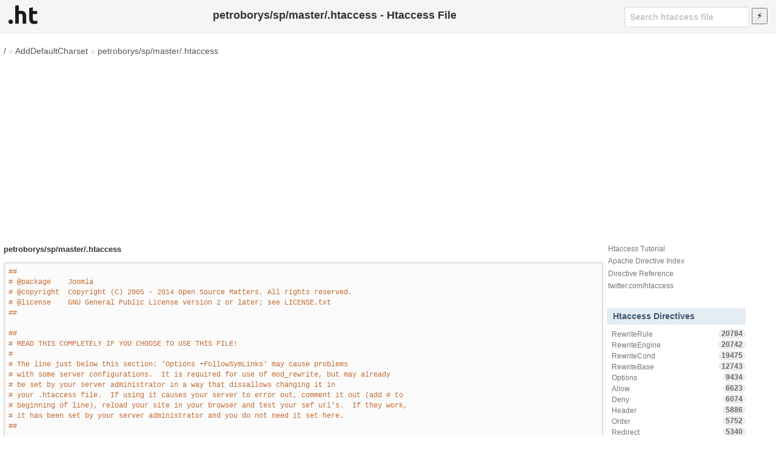

--- FILE ---
content_type: text/html; charset=UTF-8
request_url: https://www.askapache.com/htaccess-file/htaccess/petroborys-sp-master-htaccess/?amp=1
body_size: 9276
content:
<!DOCTYPE html>
<html lang="en">
<head prefix="og: http://ogp.me/ns# fb: http://ogp.me/ns/fb# object: http://ogp.me/ns/object# article: http://ogp.me/ns/article# profile: http://ogp.me/ns/profile#">
	<title>petroborys/sp/master/.htaccess - Htaccess File</title>
	<meta charset="utf-8">
	<meta name="viewport" content="width=device-width, initial-scale=1">
	<link rel="stylesheet" type="text/css" href="/htaccess-file/t/style-017684471.css">
	<link rel="apple-touch-icon" sizes="180x180" href="https://www.askapache.com/s/s.askapache.net/icons/apple-icon-180x180.png">
	<link rel="icon" type="image/png" sizes="192x192"  href="https://www.askapache.com/s/s.askapache.net/icons/android-icon-192x192.png">
	<link rel="icon" type="image/png" sizes="96x96" href="https://www.askapache.com/s/s.askapache.net/icons/favicon-96x96.png">
	<link rel="manifest" href="https://www.askapache.com/s/s.askapache.net/icons/manifest.json">
	<meta name="msapplication-TileImage" content="https://www.askapache.com/s/s.askapache.net/icons/ms-icon-144x144.png">
	<script async src="https://www.googletagmanager.com/gtag/js?id=G-G5WESYLJ9X"></script>
	<script>window.dataLayer=window.dataLayer||[];function gtag(){dataLayer.push(arguments)}gtag("js",new Date);gtag("config","G-G5WESYLJ9X")</script>
	<script async src="https://pagead2.googlesyndication.com/pagead/js/adsbygoogle.js?client=ca-pub-4356884677303281" crossorigin="anonymous"></script>
		<meta name='robots' content='index, follow, max-image-preview:large, max-snippet:-1, max-video-preview:-1' />

	<!-- This site is optimized with the Yoast SEO plugin v22.2 - https://yoast.com/wordpress/plugins/seo/ -->
	<link rel="canonical" href="https://www.askapache.com/htaccess-file/htaccess/petroborys-sp-master-htaccess/">
	<meta property="og:locale" content="en_US">
	<meta property="og:type" content="article">
	<meta property="og:title" content="petroborys/sp/master/.htaccess - Htaccess File">
	<meta property="og:url" content="https://www.askapache.com/htaccess-file/htaccess/petroborys-sp-master-htaccess/">
	<meta property="og:site_name" content="Htaccess File">
	<meta property="article:publisher" content="https://www.facebook.com/AskApache">
	<meta property="article:published_time" content="2016-10-02T09:47:54+00:00">
	<meta property="article:modified_time" content="2016-10-02T09:47:53+00:00">
	<meta property="og:image" content="https://www.askapache.com/s/u.askapache.com/htaccess-file/2016/github/petroborys/sp-htaccess.png">
	<meta property="og:image:width" content="580">
	<meta property="og:image:height" content="1528">
	<meta property="og:image:type" content="image/png">
	<meta name="author" content="htaccess">
	<meta name="twitter:card" content="summary_large_image">
	<meta name="twitter:creator" content="@htaccess">
	<meta name="twitter:site" content="@htaccess">
	<meta name="twitter:label1" content="Written by">
	<meta name="twitter:data1" content="htaccess">
	<meta name="twitter:label2" content="Est. reading time">
	<meta name="twitter:data2" content="2 minutes">
	<script type="application/ld+json" class="yoast-schema-graph">{"@context":"https://schema.org","@graph":[{"@type":"WebPage","@id":"https://www.askapache.com/htaccess-file/htaccess/petroborys-sp-master-htaccess/","url":"https://www.askapache.com/htaccess-file/htaccess/petroborys-sp-master-htaccess/","name":"petroborys/sp/master/.htaccess - Htaccess File","isPartOf":{"@id":"https://www.askapache.com/htaccess-file/#website"},"primaryImageOfPage":{"@id":"https://www.askapache.com/htaccess-file/htaccess/petroborys-sp-master-htaccess/#primaryimage"},"image":{"@id":"https://www.askapache.com/htaccess-file/htaccess/petroborys-sp-master-htaccess/#primaryimage"},"thumbnailUrl":"https://www.askapache.com/s/u.askapache.com/htaccess-file/2016/github/petroborys/sp-htaccess.png","datePublished":"2016-10-02T09:47:54+00:00","dateModified":"2016-10-02T09:47:53+00:00","author":{"@id":"https://www.askapache.com/htaccess-file/#/schema/person/f26be4851f7704628c2ea901e4ef94a8"},"breadcrumb":{"@id":"https://www.askapache.com/htaccess-file/htaccess/petroborys-sp-master-htaccess/#breadcrumb"},"inLanguage":"en-US","potentialAction":[{"@type":"ReadAction","target":["https://www.askapache.com/htaccess-file/htaccess/petroborys-sp-master-htaccess/"]}]},{"@type":"ImageObject","inLanguage":"en-US","@id":"https://www.askapache.com/htaccess-file/htaccess/petroborys-sp-master-htaccess/#primaryimage","url":"https://www.askapache.com/s/u.askapache.com/htaccess-file/2016/github/petroborys/sp-htaccess.png","contentUrl":"https://www.askapache.com/s/u.askapache.com/htaccess-file/2016/github/petroborys/sp-htaccess.png","width":580,"height":1528,"caption":"QUERY_STRING, REQUEST_FILENAME, REQUEST_URI"},{"@type":"BreadcrumbList","@id":"https://www.askapache.com/htaccess-file/htaccess/petroborys-sp-master-htaccess/#breadcrumb","itemListElement":[{"@type":"ListItem","position":1,"name":"/","item":"https://www.askapache.com/htaccess-file/"},{"@type":"ListItem","position":2,"name":"AddDefaultCharset","item":"https://www.askapache.com/htaccess-file/directive/adddefaultcharset/"},{"@type":"ListItem","position":3,"name":"petroborys/sp/master/.htaccess"}]},{"@type":"WebSite","@id":"https://www.askapache.com/htaccess-file/#website","url":"https://www.askapache.com/htaccess-file/","name":"Htaccess File","description":"Htaccess","potentialAction":[{"@type":"SearchAction","target":{"@type":"EntryPoint","urlTemplate":"https://www.askapache.com/htaccess-file/?s={search_term_string}"},"query-input":"required name=search_term_string"}],"inLanguage":"en-US"},{"@type":"Person","@id":"https://www.askapache.com/htaccess-file/#/schema/person/f26be4851f7704628c2ea901e4ef94a8","name":"htaccess","sameAs":["https://www.askapache.com/htaccess-file/","https://twitter.com/htaccess"]}]}</script>
	<!-- / Yoast SEO plugin. -->


	<link rel='stylesheet' id='classic-theme-styles-css' href='https://www.askapache.com/htaccess-file/wp-includes/css/classic-themes.min.css?ver=6.4.3' type='text/css' media='all' />
</head>
<body class="post-template-default single single-post postid-52742 no-js">
<header id="HeadW">
	<nav>
		<ul>
			<li><a href="https://www.askapache.com/htaccess-file/" title="htaccess file Home"><img src="/htaccess-file/apple-touch-icon.png" width="48" height="48" alt="htaccess file" /></a></li>
		</ul>
	</nav>

	<div class="header-search" role="search">
	<form action="/htaccess-file/" data-unscoped-search-url="/htaccess-file/" method="get">
		<label>
			<input type="text" class="form-control header-search-input js-site-search-focus " data-hotkey="s" name="s" placeholder="Search htaccess file" aria-label="Search htaccess file" data-unscoped-placeholder="Search htaccess file" data-scoped-placeholder="Search" value="">
		</label>
		<input type="submit" id="searchSubmit" title="Search" value="&#9889;" />
	</form>
</div>



	<h1>petroborys/sp/master/.htaccess - Htaccess File</h1>
</header>
<div id="NW">
<main id="MW">

<nav id="breadcrumbs"><span><span><a href="https://www.askapache.com/htaccess-file/">/</a></span> » <span><a href="https://www.askapache.com/htaccess-file/directive/adddefaultcharset/">AddDefaultCharset</a></span> » <a rel="v:url" href="https://www.askapache.com/htaccess-file/htaccess/petroborys-sp-master-htaccess/" >petroborys/sp/master/.htaccess</a></nav><section id="CW">
<article property="schema:articleBody">
<h2>petroborys/sp/master/.htaccess</h2>
<pre class='prettyprint lang-config'>##
# @package    Joomla
# @copyright  Copyright (C) 2005 - 2014 Open Source Matters. All rights reserved.
# @license    GNU General Public License version 2 or later; see LICENSE.txt
##

##
# READ THIS COMPLETELY IF YOU CHOOSE TO USE THIS FILE!
#
# The line just below this section: &#039;Options +FollowSymLinks&#039; may cause problems
# with some server configurations.  It is required for use of mod_rewrite, but may already
# be set by your server administrator in a way that dissallows changing it in
# your .htaccess file.  If using it causes your server to error out, comment it out (add # to
# beginning of line), reload your site in your browser and test your sef url&#039;s.  If they work,
# it has been set by your server administrator and you do not need it set here.
##

## Can be commented out if causes errors, see notes above.
Options +FollowSymLinks

## Mod_rewrite in use.

RewriteEngine On
AddDefaultCharset UTF-8

#AddType application/x-httpd-php .js
#AddHandler x-httpd-php5 .js

#&lt;FilesMatch ".(js|php)$"&gt;
#SetHandler application/x-httpd-php
#&lt;/FilesMatch&gt;

## Begin - Rewrite rules to block out some common exploits.
# If you experience problems on your site block out the operations listed below
# This attempts to block the most common type of exploit `attempts` to Joomla!
#
# Block out any script trying to base64_encode data within the URL.
RewriteCond %{QUERY_STRING} base64_encode[^(]*([^)]*) [OR]
# Block out any script that includes a &lt;script&gt; tag in URL.
RewriteCond %{QUERY_STRING} (&lt;|%3C)([^s]*s)+cript.*(&gt;|%3E) [NC,OR]
# Block out any script trying to set a PHP GLOBALS variable via URL.
RewriteCond %{QUERY_STRING} GLOBALS(=|[|%[0-9A-Z]{0,2}) [OR]
# Block out any script trying to modify a _REQUEST variable via URL.
RewriteCond %{QUERY_STRING} _REQUEST(=|[|%[0-9A-Z]{0,2})
# Return 403 Forbidden header and show the content of the root homepage
RewriteRule .* index.php [F]
#
## End - Rewrite rules to block out some common exploits.

## Begin - Custom redirects
#
# If you need to redirect some pages, or set a canonical non-www to
# www redirect (or vice versa), place that code here. Ensure those
# redirects use the correct RewriteRule syntax and the [R=301,L] flags.
#
## End - Custom redirects

##
# Uncomment following line if your webserver&#039;s URL
# is not directly related to physical file paths.
# Update Your Joomla! Directory (just / for root).
##

# RewriteBase /

## Begin - Joomla! core SEF Section.
#
RewriteRule .* - [E=HTTP_AUTHORIZATION:%{HTTP:Authorization}]
#
# If the requested path and file is not /index.php and the request
# has not already been internally rewritten to the index.php script
RewriteCond %{REQUEST_URI} !^/index.php
# and the request is for something within the component folder,
# or for the site root, or for an extensionless URL, or the
# requested URL ends with one of the listed extensions
RewriteCond %{REQUEST_URI} /component/|(/[^.]*|.(php|html?|feed|pdf|vcf|raw))$ [NC]
# and the requested path and file doesn&#039;t directly match a physical file
RewriteCond %{REQUEST_FILENAME} !-f
# and the requested path and file doesn&#039;t directly match a physical folder
RewriteCond %{REQUEST_FILENAME} !-d
# internally rewrite the request to the index.php script
RewriteRule .* index.php [L]
#
## End - Joomla! core SEF Section.</pre>		<p style="margin-left:1em;"><a rel="nofollow" target="_blank" href="https://github.com/petroborys/sp/blob/master/.htaccess">On Github</a> <a rel="nofollow" target="_blank" title="See license information on github" href="https://github.com/petroborys/sp/blob/master/LICENSE.txt">License</a></p>
		<aside>
							<h2>Htaccess Directives</h2>
				<p class="pmeta"><var><a href="https://www.askapache.com/htaccess-file/directive/adddefaultcharset/" rel="tag">AddDefaultCharset</a></var> <var><a href="https://www.askapache.com/htaccess-file/directive/addhandler/" rel="tag">AddHandler</a></var> <var><a href="https://www.askapache.com/htaccess-file/directive/addtype/" rel="tag">AddType</a></var> <var><a href="https://www.askapache.com/htaccess-file/directive/header/" rel="tag">Header</a></var> <var><a href="https://www.askapache.com/htaccess-file/directive/options/" rel="tag">Options</a></var> <var><a href="https://www.askapache.com/htaccess-file/directive/redirect/" rel="tag">Redirect</a></var> <var><a href="https://www.askapache.com/htaccess-file/directive/rewritebase/" rel="tag">RewriteBase</a></var> <var><a href="https://www.askapache.com/htaccess-file/directive/rewritecond/" rel="tag">RewriteCond</a></var> <var><a href="https://www.askapache.com/htaccess-file/directive/rewriteengine/" rel="tag">RewriteEngine</a></var> <var><a href="https://www.askapache.com/htaccess-file/directive/rewriterule/" rel="tag">RewriteRule</a></var> <var><a href="https://www.askapache.com/htaccess-file/directive/script/" rel="tag">Script</a></var> <var><a href="https://www.askapache.com/htaccess-file/directive/sethandler/" rel="tag">SetHandler</a></var></p>
								<h2>Htaccess Variables</h2>
				<p class="pvars"><var><a href="https://www.askapache.com/htaccess-file/variable/query_string/" rel="tag">QUERY_STRING</a></var> <var><a href="https://www.askapache.com/htaccess-file/variable/request_filename/" rel="tag">REQUEST_FILENAME</a></var> <var><a href="https://www.askapache.com/htaccess-file/variable/request_uri/" rel="tag">REQUEST_URI</a></var></p>
				
			<p><time class="op-published H" property="schema:datePublished" datetime="2016-10-02T05:47:53Z">2 Oct, 2016</time><time class="op-modified H" datetime="2016-10-02T05:47:53Z">2 Oct, 2016</time></p>
		</aside>

		<h2>Files</h2>
		<figure><a href="https://www.askapache.com/s/u.askapache.com/htaccess-file/2016/github/petroborys/sp-htaccess.pdf">Download PDF of Htaccess file</a></figure><figure><a href="https://www.askapache.com/s/u.askapache.com/htaccess-file/2016/github/petroborys/sp-htaccess.png"><img width="580" height="250" src="https://www.askapache.com/s/u.askapache.com/htaccess-file/2016/github/petroborys/sp-htaccess-580x250.png" class="attachment-medium size-medium wp-post-image" alt="QUERY_STRING, REQUEST_FILENAME, REQUEST_URI" decoding="async" fetchpriority="high" /></a></figure><article class="comments">
	<h2>Comments</h2>
	<div id="disqus_thread"></div>
	<script>
	var disqus_title = "petroborys\/sp\/master\/.htaccess",
		disqus_url = 'https://www.askapache.com/htaccess-file/htaccess/petroborys-sp-master-htaccess/',
		disqus_identifier = '52742 https://www.askapache.com/htaccess-file/htaccess/petroborys-sp-master-htaccess/',
		disqus_skip_auth=false,
		disqus_container_id="disqus_thread",
		disqus_domain="disqus.com",
		disqus_shortname="htaccess-io",
		disqus_developer=0;
	</script>
</article>


</article>
</section><!--CW-->


<section id="SW">
<h2 class="H"><a id="apache" rel="bookmark nofollow" title="Sidebar Apache">Apache</a></h2>


	<ul>
		<li><a href="https://www.askapache.com/htaccess/" title=".Htaccess">Htaccess Tutorial</a></li>
		<li><a style="display:inline-block;" href="/aa/docs/current/mod/directives.html">Apache Directive Index</a></li>
		<li><a href="/aa/docs/current/mod/quickreference.html">Directive Reference</a></li>
		<li><a href="https://twitter.com/htaccess">twitter.com/htaccess</a></li>
	</ul>

	<aside class="directives">
		<h2>Htaccess Directives</h2>
		<ul class="filter-list small"> <li><a href="/htaccess-file/directive/rewriterule/">RewriteRule <span class="counter">20784</span></a></li><li><a href="/htaccess-file/directive/rewriteengine/">RewriteEngine <span class="counter">20742</span></a></li><li><a href="/htaccess-file/directive/rewritecond/">RewriteCond <span class="counter">19475</span></a></li><li><a href="/htaccess-file/directive/rewritebase/">RewriteBase <span class="counter">12743</span></a></li><li><a href="/htaccess-file/directive/options/">Options <span class="counter">9434</span></a></li><li><a href="/htaccess-file/directive/allow/">Allow <span class="counter">6623</span></a></li><li><a href="/htaccess-file/directive/deny/">Deny <span class="counter">6074</span></a></li><li><a href="/htaccess-file/directive/header/">Header <span class="counter">5886</span></a></li><li><a href="/htaccess-file/directive/order/">Order <span class="counter">5752</span></a></li><li><a href="/htaccess-file/directive/redirect/">Redirect <span class="counter">5340</span></a></li><li><a href="/htaccess-file/directive/errordocument/">ErrorDocument <span class="counter">5157</span></a></li><li><a href="/htaccess-file/directive/script/">Script <span class="counter">4919</span></a></li><li><a href="/htaccess-file/directive/expiresactive/">ExpiresActive <span class="counter">4658</span></a></li><li><a href="/htaccess-file/directive/expiresdefault/">ExpiresDefault <span class="counter">4271</span></a></li><li><a href="/htaccess-file/directive/addtype/">AddType <span class="counter">3422</span></a></li><li><a href="/htaccess-file/directive/addoutputfilterbytype/">AddOutputFilterByType <span class="counter">3356</span></a></li><li><a href="/htaccess-file/directive/directoryindex/">DirectoryIndex <span class="counter">3343</span></a></li><li><a href="/htaccess-file/directive/expiresbytype/">ExpiresByType <span class="counter">3283</span></a></li><li><a href="/htaccess-file/directive/adddefaultcharset/">AddDefaultCharset <span class="counter">3265</span></a></li><li><a href="/htaccess-file/directive/php_value/">php_value <span class="counter">3097</span></a></li><li><a href="/htaccess-file/directive/require/">Require <span class="counter">2954</span></a></li><li><a href="/htaccess-file/directive/fileetag/">FileETag <span class="counter">2799</span></a></li><li><a href="/htaccess-file/directive/php_flag/">php_flag <span class="counter">2578</span></a></li><li><a href="/htaccess-file/directive/setenvifnocase/">SetEnvIfNoCase <span class="counter">2407</span></a></li><li><a href="/htaccess-file/directive/include/">Include <span class="counter">2274</span></a></li><li><a href="/htaccess-file/directive/addencoding/">AddEncoding <span class="counter">2242</span></a></li><li><a href="/htaccess-file/directive/user/">User <span class="counter">2189</span></a></li><li><a href="/htaccess-file/directive/setoutputfilter/">SetOutputFilter <span class="counter">2178</span></a></li><li><a href="/htaccess-file/directive/addcharset/">AddCharset <span class="counter">2132</span></a></li><li><a href="/htaccess-file/directive/requestheader/">RequestHeader <span class="counter">2070</span></a></li><li><a href="/htaccess-file/directive/setenvif/">SetEnvIf <span class="counter">2028</span></a></li><li><a href="/htaccess-file/directive/satisfy/">Satisfy <span class="counter">2002</span></a></li><li><a href="/htaccess-file/directive/servertokens/">ServerTokens <span class="counter">1641</span></a></li><li><a href="/htaccess-file/directive/browsermatch/">BrowserMatch <span class="counter">1562</span></a></li><li><a href="/htaccess-file/directive/redirectmatch/">RedirectMatch <span class="counter">1244</span></a></li><li><a href="/htaccess-file/directive/port/">Port <span class="counter">1189</span></a></li><li><a href="/htaccess-file/directive/setenv/">SetEnv <span class="counter">1086</span></a></li><li><a href="/htaccess-file/directive/virtualdocumentroot/">VirtualDocumentRoot <span class="counter">1036</span></a></li><li><a href="/htaccess-file/directive/indexignore/">IndexIgnore <span class="counter">810</span></a></li><li><a href="/htaccess-file/directive/addhandler/">AddHandler <span class="counter">729</span></a></li><li><a href="/htaccess-file/directive/authname/">AuthName <span class="counter">703</span></a></li><li><a href="/htaccess-file/directive/redirecttemp/">RedirectTemp <span class="counter">685</span></a></li><li><a href="/htaccess-file/directive/session/">Session <span class="counter">656</span></a></li><li><a href="/htaccess-file/directive/authtype/">AuthType <span class="counter">655</span></a></li><li><a href="/htaccess-file/directive/authuserfile/">AuthUserFile <span class="counter">642</span></a></li><li><a href="/htaccess-file/directive/serversignature/">ServerSignature <span class="counter">516</span></a></li><li><a href="/htaccess-file/directive/rewriteoptions/">RewriteOptions <span class="counter">454</span></a></li><li><a href="/htaccess-file/directive/filterchain/">FilterChain <span class="counter">371</span></a></li><li><a href="/htaccess-file/directive/filterprovider/">FilterProvider <span class="counter">371</span></a></li><li><a href="/htaccess-file/directive/filterprotocol/">FilterProtocol <span class="counter">371</span></a></li><li><a href="/htaccess-file/directive/filterdeclare/">FilterDeclare <span class="counter">371</span></a></li><li><a href="/htaccess-file/directive/allowoverride/">AllowOverride <span class="counter">359</span></a></li><li><a href="/htaccess-file/directive/authgroupfile/">AuthGroupFile <span class="counter">307</span></a></li><li><a href="/htaccess-file/directive/forcetype/">ForceType <span class="counter">296</span></a></li><li><a href="/htaccess-file/directive/addoutputfilter/">AddOutputFilter <span class="counter">207</span></a></li><li><a href="/htaccess-file/directive/sethandler/">SetHandler <span class="counter">200</span></a></li><li><a href="/htaccess-file/directive/alias/">Alias <span class="counter">142</span></a></li><li><a href="/htaccess-file/directive/action/">Action <span class="counter">133</span></a></li><li><a href="/htaccess-file/directive/group/">Group <span class="counter">129</span></a></li><li><a href="/htaccess-file/directive/define/">Define <span class="counter">80</span></a></li><li><a href="/htaccess-file/directive/removehandler/">RemoveHandler <span class="counter">79</span></a></li><li><a href="/htaccess-file/directive/anonymous/">Anonymous <span class="counter">79</span></a></li><li><a href="/htaccess-file/directive/indexoptions/">IndexOptions <span class="counter">72</span></a></li><li><a href="/htaccess-file/directive/fallbackresource/">FallbackResource <span class="counter">66</span></a></li><li><a href="/htaccess-file/directive/fancyindexing/">FancyIndexing <span class="counter">62</span></a></li><li><a href="/htaccess-file/directive/directoryslash/">DirectorySlash <span class="counter">58</span></a></li><li><a href="/htaccess-file/directive/defaultlanguage/">DefaultLanguage <span class="counter">58</span></a></li><li><a href="/htaccess-file/directive/keepalive/">KeepAlive <span class="counter">55</span></a></li><li><a href="/htaccess-file/directive/acceptpathinfo/">AcceptPathInfo <span class="counter">53</span></a></li><li><a href="/htaccess-file/directive/protocol/">Protocol <span class="counter">50</span></a></li><li><a href="/htaccess-file/directive/limitrequestbody/">LimitRequestBody <span class="counter">47</span></a></li><li><a href="/htaccess-file/directive/readmename/">ReadmeName <span class="counter">45</span></a></li><li><a href="/htaccess-file/directive/removetype/">RemoveType <span class="counter">39</span></a></li><li><a href="/htaccess-file/directive/timeout/">TimeOut <span class="counter">37</span></a></li><li><a href="/htaccess-file/directive/headername/">HeaderName <span class="counter">37</span></a></li><li><a href="/htaccess-file/directive/authbasicprovider/">AuthBasicProvider <span class="counter">28</span></a></li><li><a href="/htaccess-file/directive/addicon/">AddIcon <span class="counter">27</span></a></li><li><a href="/htaccess-file/directive/redirectpermanent/">RedirectPermanent <span class="counter">27</span></a></li><li><a href="/htaccess-file/directive/dav/">Dav <span class="counter">26</span></a></li><li><a href="/htaccess-file/directive/php_admin_value/">php_admin_value <span class="counter">26</span></a></li><li><a href="/htaccess-file/directive/adddescription/">AddDescription <span class="counter">25</span></a></li><li><a href="/htaccess-file/directive/servername/">ServerName <span class="counter">25</span></a></li><li><a href="/htaccess-file/directive/addlanguage/">AddLanguage <span class="counter">23</span></a></li><li><a href="/htaccess-file/directive/documentroot/">DocumentRoot <span class="counter">23</span></a></li><li><a href="/htaccess-file/directive/indexstylesheet/">IndexStyleSheet <span class="counter">19</span></a></li><li><a href="/htaccess-file/directive/defaulticon/">DefaultIcon <span class="counter">18</span></a></li><li><a href="/htaccess-file/directive/checkspelling/">CheckSpelling <span class="counter">17</span></a></li><li><a href="/htaccess-file/directive/indexorderdefault/">IndexOrderDefault <span class="counter">17</span></a></li><li><a href="/htaccess-file/directive/loadmodule/">LoadModule <span class="counter">12</span></a></li><li><a href="/htaccess-file/directive/deflatecompressionlevel/">DeflateCompressionLevel <span class="counter">12</span></a></li><li><a href="/htaccess-file/directive/charsetdefault/">CharsetDefault <span class="counter">11</span></a></li><li><a href="/htaccess-file/directive/xbithack/">XBitHack <span class="counter">11</span></a></li><li><a href="/htaccess-file/directive/charsetsourceenc/">CharsetSourceEnc <span class="counter">11</span></a></li><li><a href="/htaccess-file/directive/addiconbytype/">AddIconByType <span class="counter">10</span></a></li><li><a href="/htaccess-file/directive/languagepriority/">LanguagePriority <span class="counter">9</span></a></li><li><a href="/htaccess-file/directive/userdir/">UserDir <span class="counter">9</span></a></li><li><a href="/htaccess-file/directive/contentdigest/">ContentDigest <span class="counter">8</span></a></li><li><a href="/htaccess-file/directive/substitute/">Substitute <span class="counter">8</span></a></li><li><a href="/htaccess-file/directive/indexheadinsert/">IndexHeadInsert <span class="counter">8</span></a></li><li><a href="/htaccess-file/directive/defaulttype/">DefaultType <span class="counter">7</span></a></li><li><a href="/htaccess-file/directive/browsermatchnocase/">BrowserMatchNoCase <span class="counter">7</span></a></li><li><a href="/htaccess-file/directive/removecharset/">RemoveCharset <span class="counter">7</span></a></li><li><a href="/htaccess-file/directive/addiconbyencoding/">AddIconByEncoding <span class="counter">6</span></a></li><li><a href="/htaccess-file/directive/forcelanguagepriority/">ForceLanguagePriority <span class="counter">6</span></a></li><li><a href="/htaccess-file/directive/rewritemap/">RewriteMap <span class="counter">5</span></a></li><li><a href="/htaccess-file/directive/deflatefilternote/">DeflateFilterNote <span class="counter">5</span></a></li><li><a href="/htaccess-file/directive/unsetenv/">UnsetEnv <span class="counter">5</span></a></li><li><a href="/htaccess-file/directive/authdigestprovider/">AuthDigestProvider <span class="counter">5</span></a></li><li><a href="/htaccess-file/directive/authbasicauthoritative/">AuthBasicAuthoritative <span class="counter">5</span></a></li><li><a href="/htaccess-file/directive/proxypass/">ProxyPass <span class="counter">5</span></a></li><li><a href="/htaccess-file/directive/passenv/">PassEnv <span class="counter">4</span></a></li><li><a href="/htaccess-file/directive/scriptalias/">ScriptAlias <span class="counter">4</span></a></li><li><a href="/htaccess-file/directive/rewriteloglevel/">RewriteLogLevel <span class="counter">4</span></a></li><li><a href="/htaccess-file/directive/customlog/">CustomLog <span class="counter">4</span></a></li><li><a href="/htaccess-file/directive/logformat/">LogFormat <span class="counter">4</span></a></li><li><a href="/htaccess-file/directive/authldapurl/">AuthLDAPUrl <span class="counter">4</span></a></li><li><a href="/htaccess-file/directive/rewritelog/">RewriteLog <span class="counter">4</span></a></li><li><a href="/htaccess-file/directive/removeencoding/">RemoveEncoding <span class="counter">4</span></a></li><li><a href="/htaccess-file/directive/cachedisable/">CacheDisable <span class="counter">4</span></a></li><li><a href="/htaccess-file/directive/php_admin_flag/">php_admin_flag <span class="counter">3</span></a></li><li><a href="/htaccess-file/directive/checkcaseonly/">CheckCaseOnly <span class="counter">3</span></a></li><li><a href="/htaccess-file/directive/serveradmin/">ServerAdmin <span class="counter">3</span></a></li><li><a href="/htaccess-file/directive/authdigestfile/">AuthDigestFile <span class="counter">3</span></a></li><li><a href="/htaccess-file/directive/authzldapauthoritative/">AuthzLDAPAuthoritative <span class="counter">3</span></a></li><li><a href="/htaccess-file/directive/proxypassmatch/">ProxyPassMatch <span class="counter">2</span></a></li><li><a href="/htaccess-file/directive/removeoutputfilter/">RemoveOutputFilter <span class="counter">2</span></a></li><li><a href="/htaccess-file/directive/setinputfilter/">SetInputFilter <span class="counter">2</span></a></li><li><a href="/htaccess-file/directive/proxypassreverse/">ProxyPassReverse <span class="counter">2</span></a></li><li><a href="/htaccess-file/directive/multiviewsmatch/">MultiviewsMatch <span class="counter">2</span></a></li><li><a href="/htaccess-file/directive/luapackagepath/">LuaPackagePath <span class="counter">2</span></a></li><li><a href="/htaccess-file/directive/loglevel/">LogLevel <span class="counter">2</span></a></li><li><a href="/htaccess-file/directive/cookietracking/">CookieTracking <span class="counter">2</span></a></li><li><a href="/htaccess-file/directive/authdigestdomain/">AuthDigestDomain <span class="counter">2</span></a></li><li><a href="/htaccess-file/directive/accessfilename/">AccessFileName <span class="counter">2</span></a></li><li><a href="/htaccess-file/directive/enablesendfile/">EnableSendfile <span class="counter">2</span></a></li><li><a href="/htaccess-file/directive/allowencodedslashes/">AllowEncodedSlashes <span class="counter">2</span></a></li><li><a href="/htaccess-file/directive/authdbmuserfile/">AuthDBMUserFile <span class="counter">2</span></a></li><li><a href="/htaccess-file/directive/authdbmgroupfile/">AuthDBMGroupFile <span class="counter">2</span></a></li><li><a href="/htaccess-file/directive/serveralias/">ServerAlias <span class="counter">2</span></a></li><li><a href="/htaccess-file/directive/authzgroupfileauthoritative/">AuthzGroupFileAuthoritative <span class="counter">1</span></a></li><li><a href="/htaccess-file/directive/maxkeepaliverequests/">MaxKeepAliveRequests <span class="counter">1</span></a></li><li><a href="/htaccess-file/directive/mcacheminobjectsize/">MCacheMinObjectSize <span class="counter">1</span></a></li><li><a href="/htaccess-file/directive/proxyrequests/">ProxyRequests <span class="counter">1</span></a></li><li><a href="/htaccess-file/directive/mcachemaxobjectsize/">MCacheMaxObjectSize <span class="counter">1</span></a></li><li><a href="/htaccess-file/directive/mcachemaxobjectcount/">MCacheMaxObjectCount <span class="counter">1</span></a></li><li><a href="/htaccess-file/directive/mcachesize/">MCacheSize <span class="counter">1</span></a></li><li><a href="/htaccess-file/directive/authldapauthoritative/">AuthLDAPAuthoritative <span class="counter">1</span></a></li><li><a href="/htaccess-file/directive/anonymous_nouserid/">Anonymous_NoUserID <span class="counter">1</span></a></li><li><a href="/htaccess-file/directive/anonymous_logemail/">Anonymous_LogEmail <span class="counter">1</span></a></li><li><a href="/htaccess-file/directive/authdbmtype/">AuthDBMType <span class="counter">1</span></a></li><li><a href="/htaccess-file/directive/rlimitmem/">RLimitMEM <span class="counter">1</span></a></li><li><a href="/htaccess-file/directive/deflatebuffersize/">DeflateBufferSize <span class="counter">1</span></a></li><li><a href="/htaccess-file/directive/errorlog/">ErrorLog <span class="counter">1</span></a></li><li><a href="/htaccess-file/directive/limitrequestfields/">LimitRequestFields <span class="counter">1</span></a></li><li><a href="/htaccess-file/directive/limitrequestfieldsize/">LimitRequestFieldSize <span class="counter">1</span></a></li><li><a href="/htaccess-file/directive/cacheenable/">CacheEnable <span class="counter">1</span></a></li><li><a href="/htaccess-file/directive/limitrequestline/">LimitRequestLine <span class="counter">1</span></a></li><li><a href="/htaccess-file/directive/cachedefaultexpire/">CacheDefaultExpire <span class="counter">1</span></a></li><li><a href="/htaccess-file/directive/buffersize/">BufferSize <span class="counter">1</span></a></li><li><a href="/htaccess-file/directive/authncachetimeout/">AuthnCacheTimeout <span class="counter">1</span></a></li><li><a href="/htaccess-file/directive/authldapgroupattributeisdn/">AuthLDAPGroupAttributeIsDN <span class="counter">1</span></a></li><li><a href="/htaccess-file/directive/suexec/">SuEXEC <span class="counter">1</span></a></li><li><a href="/htaccess-file/directive/authldapgroupattribute/">AuthLDAPGroupAttribute <span class="counter">1</span></a></li><li><a href="/htaccess-file/directive/keepalivetimeout/">KeepAliveTimeout <span class="counter">1</span></a></li><li><a href="/htaccess-file/directive/deflatewindowsize/">DeflateWindowSize <span class="counter">1</span></a></li> </ul>	</aside>


	<aside class="variables">
		<h2>Htaccess Variables</h2>
		<ul class="filter-list small"> <li><a href="/htaccess-file/variable/request_filename/">REQUEST_FILENAME <span class="counter">17417</span></a></li><li><a href="/htaccess-file/variable/request_uri/">REQUEST_URI <span class="counter">7842</span></a></li><li><a href="/htaccess-file/variable/http_host/">HTTP_HOST <span class="counter">4781</span></a></li><li><a href="/htaccess-file/variable/deflate/">DEFLATE <span class="counter">3648</span></a></li><li><a href="/htaccess-file/variable/https/">HTTPS <span class="counter">3150</span></a></li><li><a href="/htaccess-file/variable/env/">ENV <span class="counter">2806</span></a></li><li><a href="/htaccess-file/variable/script_filename/">SCRIPT_FILENAME <span class="counter">1979</span></a></li><li><a href="/htaccess-file/variable/includes/">INCLUDES <span class="counter">1653</span></a></li><li><a href="/htaccess-file/variable/static/">static <span class="counter">1652</span></a></li><li><a href="/htaccess-file/variable/time/">TIME <span class="counter">1619</span></a></li><li><a href="/htaccess-file/variable/query_string/">QUERY_STRING <span class="counter">1477</span></a></li><li><a href="/htaccess-file/variable/no-gzip/">no-gzip <span class="counter">1440</span></a></li><li><a href="/htaccess-file/variable/server_port/">SERVER_PORT <span class="counter">1401</span></a></li><li><a href="/htaccess-file/variable/origin/">ORIGIN <span class="counter">1172</span></a></li><li><a href="/htaccess-file/variable/force-no-vary/">force-no-vary <span class="counter">1059</span></a></li><li><a href="/htaccess-file/variable/get/">GET <span class="counter">946</span></a></li><li><a href="/htaccess-file/variable/post/">POST <span class="counter">937</span></a></li><li><a href="/htaccess-file/variable/redirect_status/">REDIRECT_STATUS <span class="counter">860</span></a></li><li><a href="/htaccess-file/variable/http_user_agent/">HTTP_USER_AGENT <span class="counter">700</span></a></li><li><a href="/htaccess-file/variable/request_method/">REQUEST_METHOD <span class="counter">647</span></a></li><li><a href="/htaccess-file/variable/protossl/">protossl <span class="counter">611</span></a></li><li><a href="/htaccess-file/variable/server_addr/">SERVER_ADDR <span class="counter">556</span></a></li><li><a href="/htaccess-file/variable/the_request/">THE_REQUEST <span class="counter">551</span></a></li><li><a href="/htaccess-file/variable/document_root/">DOCUMENT_ROOT <span class="counter">522</span></a></li><li><a href="/htaccess-file/variable/put/">PUT <span class="counter">413</span></a></li><li><a href="/htaccess-file/variable/http_referer/">HTTP_REFERER <span class="counter">392</span></a></li><li><a href="/htaccess-file/variable/pragma/">Pragma <span class="counter">372</span></a></li><li><a href="/htaccess-file/variable/no-cache/">no-cache <span class="counter">312</span></a></li><li><a href="/htaccess-file/variable/http_cookie/">HTTP_COOKIE <span class="counter">274</span></a></li><li><a href="/htaccess-file/variable/proto/">PROTO <span class="counter">268</span></a></li><li><a href="/htaccess-file/variable/server_name/">SERVER_NAME <span class="counter">222</span></a></li><li><a href="/htaccess-file/variable/remote_addr/">REMOTE_ADDR <span class="counter">130</span></a></li><li><a href="/htaccess-file/variable/x-requested-with/">X-Requested-With <span class="counter">118</span></a></li><li><a href="/htaccess-file/variable/cache/">CACHE <span class="counter">105</span></a></li><li><a href="/htaccess-file/variable/profile/">Profile <span class="counter">87</span></a></li><li><a href="/htaccess-file/variable/w3tc_enc/">W3TC_ENC <span class="counter">81</span></a></li><li><a href="/htaccess-file/variable/tz/">TZ <span class="counter">67</span></a></li><li><a href="/htaccess-file/variable/x-forwarded-proto/">X-Forwarded-Proto <span class="counter">67</span></a></li><li><a href="/htaccess-file/variable/x-wap-profile/">X-Wap-Profile <span class="counter">64</span></a></li><li><a href="/htaccess-file/variable/context_prefix/">CONTEXT_PREFIX <span class="counter">51</span></a></li><li><a href="/htaccess-file/variable/nokeepalive/">nokeepalive <span class="counter">49</span></a></li><li><a href="/htaccess-file/variable/rewritebase/">REWRITEBASE <span class="counter">48</span></a></li><li><a href="/htaccess-file/variable/downgrade-1-0/">downgrade-1.0 <span class="counter">47</span></a></li><li><a href="/htaccess-file/variable/remote_user/">REMOTE_USER <span class="counter">43</span></a></li><li><a href="/htaccess-file/variable/handler/">HANDLER <span class="counter">42</span></a></li><li><a href="/htaccess-file/variable/w3tc_preview/">W3TC_PREVIEW <span class="counter">41</span></a></li><li><a href="/htaccess-file/variable/http_accept/">HTTP_ACCEPT <span class="counter">36</span></a></li><li><a href="/htaccess-file/variable/force-response-1-0/">force-response-1.0 <span class="counter">34</span></a></li><li><a href="/htaccess-file/variable/content_type/">CONTENT_TYPE <span class="counter">30</span></a></li><li><a href="/htaccess-file/variable/w3tc_ssl/">W3TC_SSL <span class="counter">28</span></a></li><li><a href="/htaccess-file/variable/server_admin/">SERVER_ADMIN <span class="counter">26</span></a></li><li><a href="/htaccess-file/variable/if-modified-since/">If-Modified-Since <span class="counter">25</span></a></li><li><a href="/htaccess-file/variable/search/">SEARCH <span class="counter">23</span></a></li><li><a href="/htaccess-file/variable/path_info/">PATH_INFO <span class="counter">23</span></a></li><li><a href="/htaccess-file/variable/w3tc_ua/">W3TC_UA <span class="counter">21</span></a></li><li><a href="/htaccess-file/variable/if-none-match/">If-None-Match <span class="counter">20</span></a></li><li><a href="/htaccess-file/variable/remote_host/">REMOTE_HOST <span class="counter">20</span></a></li><li><a href="/htaccess-file/variable/w3tc_ref/">W3TC_REF <span class="counter">19</span></a></li><li><a href="/htaccess-file/variable/connection/">CONNECTION <span class="counter">16</span></a></li><li><a href="/htaccess-file/variable/xauthorization/">XAUTHORIZATION <span class="counter">11</span></a></li><li><a href="/htaccess-file/variable/is_subreq/">IS_SUBREQ <span class="counter">9</span></a></li><li><a href="/htaccess-file/variable/_routing__allow_head/">_ROUTING__allow_HEAD <span class="counter">9</span></a></li><li><a href="/htaccess-file/variable/_routing__allow_get/">_ROUTING__allow_GET <span class="counter">9</span></a></li><li><a href="/htaccess-file/variable/_routing__allow_post/">_ROUTING__allow_POST <span class="counter">8</span></a></li><li><a href="/htaccess-file/variable/useragent_via/">USERAGENT_VIA <span class="counter">8</span></a></li><li><a href="/htaccess-file/variable/x_forwarded_for/">X_FORWARDED_FOR <span class="counter">8</span></a></li><li><a href="/htaccess-file/variable/proxy_connection/">PROXY_CONNECTION <span class="counter">8</span></a></li><li><a href="/htaccess-file/variable/xproxy_connection/">XPROXY_CONNECTION <span class="counter">8</span></a></li><li><a href="/htaccess-file/variable/http_pc_remote_addr/">HTTP_PC_REMOTE_ADDR <span class="counter">8</span></a></li><li><a href="/htaccess-file/variable/script_url/">SCRIPT_URL <span class="counter">7</span></a></li><li><a href="/htaccess-file/variable/request_url/">REQUEST_URL <span class="counter">7</span></a></li><li><a href="/htaccess-file/variable/redirect_url/">REDIRECT_URL <span class="counter">7</span></a></li><li><a href="/htaccess-file/variable/http_cache_control/">HTTP_CACHE_CONTROL <span class="counter">6</span></a></li><li><a href="/htaccess-file/variable/http_keep_alive/">HTTP_KEEP_ALIVE <span class="counter">6</span></a></li><li><a href="/htaccess-file/variable/cert/">CERT <span class="counter">6</span></a></li><li><a href="/htaccess-file/variable/http_connection/">HTTP_CONNECTION <span class="counter">6</span></a></li><li><a href="/htaccess-file/variable/http_request/">HTTP_REQUEST <span class="counter">5</span></a></li><li><a href="/htaccess-file/variable/wrdfnc_enc/">WRDFNC_ENC <span class="counter">5</span></a></li><li><a href="/htaccess-file/variable/script_name/">SCRIPT_NAME <span class="counter">5</span></a></li><li><a href="/htaccess-file/variable/wrdfnc_https/">WRDFNC_HTTPS <span class="counter">5</span></a></li><li><a href="/htaccess-file/variable/request_filname/">REQUEST_FILNAME <span class="counter">4</span></a></li><li><a href="/htaccess-file/variable/redirect_x_rewrite/">REDIRECT_X_REWRITE <span class="counter">4</span></a></li><li><a href="/htaccess-file/variable/request_scheme/">REQUEST_SCHEME <span class="counter">4</span></a></li><li><a href="/htaccess-file/variable/content_length/">CONTENT_LENGTH <span class="counter">4</span></a></li><li><a href="/htaccess-file/variable/w3tc_domain/">W3TC_DOMAIN <span class="counter">3</span></a></li><li><a href="/htaccess-file/variable/redirect-carefull/">redirect-carefull <span class="counter">3</span></a></li><li><a href="/htaccess-file/variable/p_suffix/">P_SUFFIX <span class="counter">3</span></a></li><li><a href="/htaccess-file/variable/usingssl/">usingSSL <span class="counter">3</span></a></li><li><a href="/htaccess-file/variable/origin_is/">origin_is <span class="counter">3</span></a></li><li><a href="/htaccess-file/variable/redirect_query_string/">REDIRECT_QUERY_STRING <span class="counter">3</span></a></li><li><a href="/htaccess-file/variable/gateway_interface/">GATEWAY_INTERFACE <span class="counter">2</span></a></li><li><a href="/htaccess-file/variable/auth_type/">AUTH_TYPE <span class="counter">2</span></a></li><li><a href="/htaccess-file/variable/api_version/">API_VERSION <span class="counter">2</span></a></li><li><a href="/htaccess-file/variable/script_uri/">SCRIPT_URI <span class="counter">2</span></a></li><li><a href="/htaccess-file/variable/http_forwarded/">HTTP_FORWARDED <span class="counter">2</span></a></li><li><a href="/htaccess-file/variable/x-forwarded-server/">X-Forwarded-Server <span class="counter">2</span></a></li><li><a href="/htaccess-file/variable/http_proxy_connection/">HTTP_PROXY_CONNECTION <span class="counter">2</span></a></li><li><a href="/htaccess-file/variable/ssl_server_cert/">SSL_SERVER_CERT <span class="counter">2</span></a></li><li><a href="/htaccess-file/variable/ssl_client_verify/">SSL_CLIENT_VERIFY <span class="counter">2</span></a></li><li><a href="/htaccess-file/variable/ssl_client_cert/">SSL_CLIENT_CERT <span class="counter">2</span></a></li><li><a href="/htaccess-file/variable/server_software/">SERVER_SOFTWARE <span class="counter">2</span></a></li><li><a href="/htaccess-file/variable/server_signature/">SERVER_SIGNATURE <span class="counter">2</span></a></li><li><a href="/htaccess-file/variable/server_protocol/">SERVER_PROTOCOL <span class="counter">2</span></a></li><li><a href="/htaccess-file/variable/php_self/">PHP_SELF <span class="counter">2</span></a></li><li><a href="/htaccess-file/variable/redirect_remote_user/">REDIRECT_REMOTE_USER <span class="counter">2</span></a></li><li><a href="/htaccess-file/variable/script_group/">SCRIPT_GROUP <span class="counter">2</span></a></li><li><a href="/htaccess-file/variable/request_time/">REQUEST_TIME <span class="counter">2</span></a></li><li><a href="/htaccess-file/variable/request_status/">REQUEST_STATUS <span class="counter">2</span></a></li><li><a href="/htaccess-file/variable/remote_ident/">REMOTE_IDENT <span class="counter">2</span></a></li><li><a href="/htaccess-file/variable/orig_script_name/">ORIG_SCRIPT_NAME <span class="counter">2</span></a></li><li><a href="/htaccess-file/variable/orig_script_filename/">ORIG_SCRIPT_FILENAME <span class="counter">2</span></a></li><li><a href="/htaccess-file/variable/orig_path_translated/">ORIG_PATH_TRANSLATED <span class="counter">2</span></a></li><li><a href="/htaccess-file/variable/site_dir/">site_dir <span class="counter">2</span></a></li><li><a href="/htaccess-file/variable/platform/">PLATFORM <span class="counter">2</span></a></li><li><a href="/htaccess-file/variable/installpath/">installpath <span class="counter">2</span></a></li><li><a href="/htaccess-file/variable/remote_port/">REMOTE_PORT <span class="counter">2</span></a></li><li><a href="/htaccess-file/variable/zip_ext/">ZIP_EXT <span class="counter">2</span></a></li><li><a href="/htaccess-file/variable/x-forwarded-ssl/">X-Forwarded-SSL <span class="counter">2</span></a></li><li><a href="/htaccess-file/variable/redirect_breakpoint/">REDIRECT_BREAKPOINT <span class="counter">2</span></a></li><li><a href="/htaccess-file/variable/unique_id/">UNIQUE_ID <span class="counter">2</span></a></li><li><a href="/htaccess-file/variable/orig_path_info/">ORIG_PATH_INFO <span class="counter">2</span></a></li><li><a href="/htaccess-file/variable/script_user/">SCRIPT_USER <span class="counter">2</span></a></li><li><a href="/htaccess-file/variable/protocol/">PROTOCOL <span class="counter">1</span></a></li><li><a href="/htaccess-file/variable/sub_path/">SUB_PATH <span class="counter">1</span></a></li><li><a href="/htaccess-file/variable/context_document_root/">CONTEXT_DOCUMENT_ROOT <span class="counter">1</span></a></li><li><a href="/htaccess-file/variable/redirect_redirect_status/">REDIRECT_REDIRECT_STATUS <span class="counter">1</span></a></li><li><a href="/htaccess-file/variable/http_wp_version_folder_name/">HTTP_WP_VERSION_FOLDER_NAME <span class="counter">1</span></a></li><li><a href="/htaccess-file/variable/document_uri/">DOCUMENT_URI <span class="counter">1</span></a></li> </ul>	</aside>
</section><!--SW-->


</main><!--MW-->
<div class="C"></div>
</div><!--NW-->


<footer id="FW">
    <p><a href="https://www.askapache.com/htaccess-file/" title="Htaccess File Examples">Htaccess.io</a> | <a href="https://www.askapache.com/htaccess/" title="Htaccess">Htaccess</a> | <a href="https://www.askapache.com/aa/" title="Apache HTTPD">Apache HTTPD</a></p>
	<p id="copyright"><small>Except where otherwise noted, content on this site is licensed under a Creative Commons Attribution 3.0 License.  Code from Github licensed under the repos license.</small></p>
</footer>

<script src="https://ajax.googleapis.com/ajax/libs/jquery/3.6.1/jquery.min.js"></script>
<script src="/htaccess-file/t/style-017684471.js" type="text/javascript"></script>

<!-- 11 queries. 0.965 seconds. -->
</body>
</html>

--- FILE ---
content_type: text/html; charset=utf-8
request_url: https://www.google.com/recaptcha/api2/aframe
body_size: 250
content:
<!DOCTYPE HTML><html><head><meta http-equiv="content-type" content="text/html; charset=UTF-8"></head><body><script nonce="PlxsV_99YzVMeEyjyVuOPQ">/** Anti-fraud and anti-abuse applications only. See google.com/recaptcha */ try{var clients={'sodar':'https://pagead2.googlesyndication.com/pagead/sodar?'};window.addEventListener("message",function(a){try{if(a.source===window.parent){var b=JSON.parse(a.data);var c=clients[b['id']];if(c){var d=document.createElement('img');d.src=c+b['params']+'&rc='+(localStorage.getItem("rc::a")?sessionStorage.getItem("rc::b"):"");window.document.body.appendChild(d);sessionStorage.setItem("rc::e",parseInt(sessionStorage.getItem("rc::e")||0)+1);localStorage.setItem("rc::h",'1768426334627');}}}catch(b){}});window.parent.postMessage("_grecaptcha_ready", "*");}catch(b){}</script></body></html>